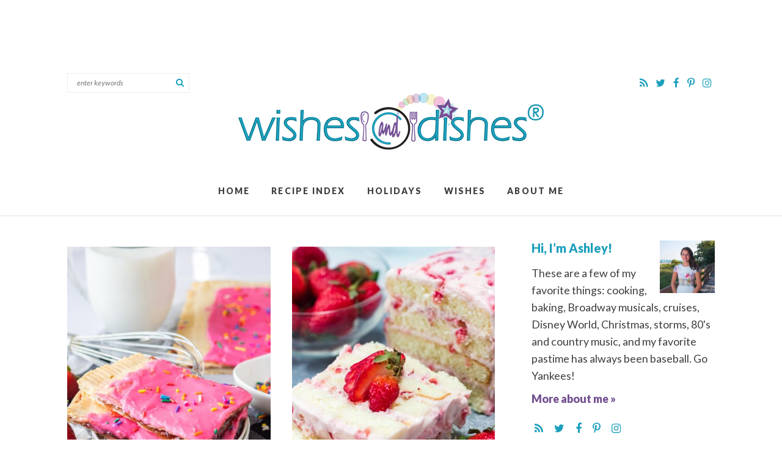

--- FILE ---
content_type: text/html
request_url: https://api.intentiq.com/profiles_engine/ProfilesEngineServlet?at=39&mi=10&dpi=936734067&pt=17&dpn=1&iiqidtype=2&iiqpcid=3189ae0c-ae91-4b61-b564-5c8837294a8e&iiqpciddate=1768452734559&pcid=eb5be2a1-5b25-4228-a592-83ddeab41195&idtype=3&gdpr=0&japs=false&jaesc=0&jafc=0&jaensc=0&jsver=0.33&testGroup=A&source=pbjs&ABTestingConfigurationSource=group&abtg=A&vrref=https%3A%2F%2Fwishesndishes.com%2Fpage%2F4%2F
body_size: 54
content:
{"abPercentage":97,"adt":1,"ct":2,"isOptedOut":false,"data":{"eids":[]},"dbsaved":"false","ls":true,"cttl":86400000,"abTestUuid":"g_d809fc88-c8cd-43ba-b5f5-9386edb8a4e5","tc":9,"sid":-1437700068}

--- FILE ---
content_type: text/html; charset=utf-8
request_url: https://www.google.com/recaptcha/api2/aframe
body_size: 260
content:
<!DOCTYPE HTML><html><head><meta http-equiv="content-type" content="text/html; charset=UTF-8"></head><body><script nonce="H4KHMG3VTeiDjs10FmwNkg">/** Anti-fraud and anti-abuse applications only. See google.com/recaptcha */ try{var clients={'sodar':'https://pagead2.googlesyndication.com/pagead/sodar?'};window.addEventListener("message",function(a){try{if(a.source===window.parent){var b=JSON.parse(a.data);var c=clients[b['id']];if(c){var d=document.createElement('img');d.src=c+b['params']+'&rc='+(localStorage.getItem("rc::a")?sessionStorage.getItem("rc::b"):"");window.document.body.appendChild(d);sessionStorage.setItem("rc::e",parseInt(sessionStorage.getItem("rc::e")||0)+1);localStorage.setItem("rc::h",'1768452740583');}}}catch(b){}});window.parent.postMessage("_grecaptcha_ready", "*");}catch(b){}</script></body></html>

--- FILE ---
content_type: text/css
request_url: https://wishesndishes.com/wp-content/themes/wishesanddishes/style.css?ver=1.00
body_size: 8196
content:
/* 
Theme Name: Wishes & Dishes
Theme URL: http://www.wishesanddishes.com/
Description: Custom responsive blog theme for Wishes & Dishes.
Author: Purr Design
Author URI: http://www.purrdesign.com
Version: 1.0
*/

/* RESET
----------------------------------------------------------------------------------------------------*/
a, abbr, acronym, address, applet, article, aside, audio, b, big, blockquote, body, caption, canvas, center, cite, code,
dd, del, details, dfn, dialog, div, dl, dt, em, embed, fieldset, figcaption, figure, form, footer, header, hgroup, h1, h2, h3, h4, h5, h6, html, i, iframe, img, ins, kbd, label, legend, li, mark, menu, nav,object, ol, output, p, pre, q, ruby, s, samp, section, small, span, strike, strong, sub, summary, sup, tt, table, tbody, textarea, tfoot, thead, time, tr, th, td, u, ul, var, video {
    font-family: inherit;
    font-size: 100%;
    font-weight: inherit;
    font-style: inherit;
    vertical-align: baseline;
    white-space: normal;
    margin: 0;
    padding: 0;
    border: 0;
    outline: 0;
    background: transparent;
}

article, aside, details, figcaption, figure, footer, header, hgroup, menu, nav, section {
    display: block;
}

ol, ul {
    list-style: none;
}

blockquote, q {
    quotes: none;
}

:focus {
    outline: 0;
}

table {
    border-collapse: collapse;
    border-spacing: 0;
}

input[type="submit"], input[type="text"], input[type="search"] {
    -webkit-appearance: none;
}
	
* {
    -webkit-box-sizing: border-box;
    -moz-box-sizing: border-box;
    box-sizing: border-box;
}

/* MAIN CONTAINER */
.container {
    max-width: 100%;
    margin: 0 auto;
}

/* COLUMN WIDTH ON DISPLAYS +768px */
@media ( min-width : 801px ) {

    .span_content {
        margin-left: 0;
        width: 68%;
        width: -moz-calc(100% - 300px - 5%);
        width: -webkit-calc(100% - 300px - 5%);
        width: calc(100% - 300px - 5%);
        max-width: 700px;
        float: left;
        display: inline-block;
    }
	
    .span_content_full {
        width: 100%;
        margin-left: 0;
        max-width: 100%;
    }

    .span_sidebar {
        width: 300px;
        float: right;
        clear: right;
        display: block;
    }
}
.wrapper {
    background-color: #ffffff;
    margin: 0 auto 0;
    padding: 0 15px;
    width: 100%;
    max-width: 1090px;
}

.wrap {
    margin: 0 auto 0;
    padding: 0 15px;
    width: 100%;
    max-width: 1090px;
}

/*---------STRUCTURE---------*/
body {
    font-family: "Lato", Arial, Helvetica, Geneva, sans-serif;
    font-size: 16px;
    font-weight: normal;
    line-height: 1.8;
    color: #403d3e;
    margin: 0;
    padding: 0;
}

a, input[type=submit], button {
    text-decoration: none;
    -webkit-transition: all .2s ease-in-out;
    -moz-transition: all .2s ease-in-out;
    transition: all .2s ease-in-out;
}

a:link, a:visited, a:active {
    color: #1b9fbc;
    text-decoration: underline;
}

a:hover {
    color: #724f91;
    text-decoration: none;
}

p {
    margin: 25px 0;
}

img {
	display: block;
}
h1, h2, h3, h4, h5 {
    font-family: "Lato", Arial, Helvetica, Geneva, sans-serif;
    font-weight: bold;
    line-height: 1.2;
    margin: 25px 0
}

h1 {
    color: #1b9fbc;
    font-size: 34px; 
}

h2 {
    color: #1b9fbc;
    font-size: 26px;
}
h3 {
    color: #1b9fbc;
    font-size: 20px;
}

h4 {
    color: #724f91;
    font-size: 16px;
}
h5 {
    color: #1b9fbc;
    font-size: 16px;
}

strong, b {
    font-weight: bold;
}

em, i {
    font-style: italic;
}

.clear {
    clear: both;
}

.sep {
	width: 100%;
	display: block;
	clear: both;
	height: 1px;
	margin: 45px 0;
	border-top: 1px solid #e2e1e2;
}
hr {
	border: 0; 
	height: 0; 
	border-top: 1px solid #EDEDED; 
	border-bottom: none;
}

/*---------HEADER---------*/
.slicknav_menu, #mobile, .social-mobile {
    display: none;
}


.header-social {
	float: right;
	margin-top: 10px;
}
.header-social a {
	color: #1b9fbc;
	text-decoration: none;
	padding: 5px;
	font-size: 17px;
}
	.header-social a:hover {
		color: #724f91;
	}
.header-search {
	display: inline-block;
	float: left;
	margin-top: 10px;
}
.header {	
	margin-bottom: 40px;
	padding-bottom: 20px;
	border-bottom: 1px solid #e2e1e2;
}

.header .logo {
	overflow: hidden;
	margin: 40px auto;
	width: 500px;
	clear: both;
}

.header .logo a {
    display: inline-block;
    margin: 0 auto;
    width: 500px;
    height: 93px;
    background: url(images/logo.png) no-repeat;
    background-size: 100% auto;
}

/*---------CONTENT---------*/
.span_content {
	
}

.span_content img, .span_sidebar img {
    max-width: 100%;
    height: auto;
}

.span_content ul, .span_content ol {
    margin: 0;
    padding: 0;
    margin-bottom: 18px;
}

.span_content ul li {
    list-style-type: none;
    margin: 0 0 3px 10px;
    padding: 0;
}

.span_content ul li:before {
    color: #1b9fbc;
    font: 5px "Helvetica Neue", Arial, Helvetica, Geneva, sans-serif;
    content: '\2022';/* '' */
    margin: 0 6px 0 -10px;
    font-size: 12px;
}

.span_content ol li {
    list-style-type: decimal;
    padding: 0 0 10px;
    margin: 0 0 0 20px;
}

.video-container { position: relative; padding-bottom: 56.25%; height: 0; overflow: hidden; }
.video-container iframe, .video-container object, .video-container embed, .video-container video { position: absolute; top: 0; left: 0; width: 100%; height: 100%; }

h1.pagetitle, h1.archivetitle {
    margin: 0 0 20px;
}
/*---------SIDEBAR---------*/

.sidebar {
	font-size: 94%;
}
.leftsidebar {
	width: 48%;
	float: left;
}
.rightsidebar {
	width: 48%;
	float: right;
}
.midsidebar {
	overflow: hidden;
}
.lowersidebar {
	clear: both;
}

.widget {
    margin: 0 0 50px 0;
}

.widget.center, .widget.center .textwidget {
    text-align: center;
}
.widget.ad, .widget.ad .textwidget {
	text-align: center;
}
	.widget.ad img {
		display: inline-block;
	}
h3.widget-title {
 	margin: 0 0 15px; 
}

.hide-title h3.widget-title {
	display: none;
}
.widget a {
    text-decoration: none;
}

.widget p {
    margin: 0 0 10px;
}

.widget p:last-of-type, .widget li:last-of-type {
    margin-bottom: 0;
}


.sidebar select {
    color: #afb0b1;
    font-size: 13px;
    font-family: "Lato", Arial, Helvetica, Geneva, sans-serif;
    font-style: italic;
    line-height: 35px;
    height: 35px;
    padding: 0 8px;
    width: 100%;
    border: 1px solid #EDEDED;
}
.screen-reader-text {
    display: none;
}

.about {
	margin-top: 0;
}

.about .more a {
	font-weight: bold;
	color: #724f91;
}
		.about .more a:hover {
			color: #1b9fbc;
		}

.about p.simple-image {
	margin: 0;
	width: 30%;
	float: right;
}
	.about p.simple-image img {
		width: 100%;
		height: auto;
		display: block;
	}
.sidebar .widget.social {
	margin-top: -30px;
	text-align: left;
}
.widget.social h3.widget-title {
	display: none;
}
.widget.social p {
	margin: 0;
}
	.widget.social a {
		font-size: 18px;
		padding: 5px 5px 5px 0;
		margin: 0 5px;
		color: #1b9fbc;
	}

		
	.widget.social a .fa-stack-1x {
		font-size: 85%;
	}
	.widget.social a:hover {
		opacity:0.7;
		filter:alpha(opacity=70);
		
	}
.subscribe {
	background: url(images/star-bg.png) -15px -13px no-repeat;
	background-size: 160px auto;
	background-color: #724f91;
	color: #ffffff;
	padding: 25px;
	text-align: center;
}

.subscribe p {
	margin: 0;
}
.subscribe h3.widget-title {
 	color: #ffffff;
 	margin: 0;
 	font-size: 24px;
}
.email-form {
    clear: both;
    margin-top: 15px;
    overflow: hidden;
}

.email-input {
    color: #403d3e;
    font-size: 13px;
    line-height: 48px;
    font-family: "Lato", Arial, Helvetica, Geneva, sans-serif;
    font-style: italic;
    text-align: left;
    background-color: #ffffff;
    border: none;
    padding: 0 15px;
    margin: 0 0 15px;
    width: 100%;
    height: 48px;
    vertical-align: middle;
}

.email-submit {
    font-family: "Lato", Arial, Helvetica, Geneva, sans-serif;
    font-style: normal;
    font-weight: bold;
    font-size: 13px;
    text-transform: uppercase;
    letter-spacing: .1em;
    line-height: 48px;
	color: #ffffff;
	background-color: #1b9fbc;
    text-align: center;
    cursor: pointer;
    border: none;
    padding: 0px 10px;
    margin: 0;
    height: 48px;
    width: 100%;
    vertical-align: middle;
    display: inline-block;
}

	.email-submit:hover {
	    background-color: #49b2ca;
	}

/* -- Custom Content Widgets -- */
.sidebar .item img {
    width: 100%;
    height: auto;
    display: block;
}
.sidebar .item a {
	display: block;
}
.sidebar .item a:hover {
	opacity:0.7;
	filter:alpha(opacity=70); /* For IE8 and earlier */
	
}

/*Featured Posts Widget*/
.sidebar .featuredposts {
	
}
.sidebar .featured {
    text-align: center;
    overflow: hidden;
}

.sidebar .featured .item {
    width: 47%;
    margin: 0 6% 6% 0;
    float: left;
}
	.sidebar .featured .item:nth-of-type(2n) {
	    margin-right: 0;
	}
	
	.sidebar .featured .item:nth-last-child(-n+2) {
		margin-bottom: 0;
	}
	
.sidebar .featured .post-title {
	display: none;
}
.sidebar .featured h4 {
	display: none;
}

/*Popular Posts Widget*/
.sidebar .popularposts {
	
}
.sidebar .popular {
    text-align: center;
    overflow: hidden;
}

.sidebar .popular .item {
    width: 47%;
    margin: 0 6% 6% 0;
    float: left;
}

	.sidebar .popular .item:nth-of-type(2n) {
	    margin-right: 0;
	}
	.sidebar .popular .item:nth-last-child(-n+2) {
		margin-bottom: 0;
	}

.sidebar .popular h4.title {
	margin: 10px 0 5px;
	color: #403d3e;
}
	.sidebar .popular h4.title a {
		color: #403d3e;
	}
	.sidebar .popular h4.title a:hover {
		color: #724f91;
	}

/*Category Widget*/
.sidebar .widget_categoryposts {
	
}
.sidebar .category-posts {
    text-align: center;
    overflow: hidden;
}

.sidebar .category-posts .item {
    width: 47%;
    margin: 0 6% 6% 0;
    float: left;
}

	.sidebar .category-posts .item:nth-of-type(2n) {
	    margin-right: 0;
	}
	.sidebar .category-posts .item:nth-last-child(-n+2) {
		margin-bottom: 0;
	}

.sidebar .category-posts .item h4 {
	margin: 10px 0;
	font-size: 12px;
}

/*Recent Posts Widget*/
.sidebar .recentposts {
	
}
.sidebar .recent {
	overflow: hidden;
}
.sidebar .recent .item {
    width: 47%;
    margin: 0 6% 6% 0;
    float: left;
}

	.sidebar .recent .item:nth-of-type(2n) {
	    margin-right: 0;
	}
	.sidebar .recent .item:nth-last-child(-n+2) {
		margin-bottom: 0;
	}

.sidebar .recentposts .item h4 {
    margin: 10px 0 0;
    color: #403d3e;
    font-size: 13px;
    display: none;
}


/*---------POSTS---------*/

.post {
    margin-bottom: 0px;
}

	
h1.post-title, h2.post-title, h4.post-title {
    margin: 0 0 8px;
    color: #1b9fbc;
}
h1.post-title a, h2.post-title a, h4.post-title a {
	text-decoration: none;
	color: #1b9fbc;
}
	h1.post-title a:hover, h2.post-title a:hover, h4.post-title a:hover {
		color: #724f91;
	}
.post-content>h1:first-of-type, .post-content>h2:first-of-type {
	font-size: 20px;
	font-weight: normal;
	font-style: italic;
	line-height: 1.6;
	color: #797778;
}
.post .edit {
    text-transform: none;
    letter-spacing: 0;
}


.post-meta {
	text-transform: uppercase;
    color: #afb0b1;
    font-size: 12px;
    letter-spacing: .08em;
    margin: 0 0 20px;
    overflow: hidden;
}
	.post-meta em {
		font-style: normal;
		text-transform: lowercase;
		letter-spacing: normal;
	}
	.post-meta a {
	    color: #afb0b1;
	    text-decoration: none;
	}
	.post-meta a:hover, .edit a:hover, .meta-bottom a:hover {
	    color: #724f91;
	}
	.post-tag {
		margin: 0;
	}
.post-cats {
	margin: 0 0 4px;
}
.post-tag, .post-cats a {
	font-size: 11px;
	letter-spacing: .1em;
	font-weight: bold;
	color: #ffffff;
	background-color: #724f91;
	display: inline-block;
	padding: 3px 8px;
	margin: 0;
}
	.post-cats a:hover {
		color: #ffffff;
		background-color: #1b9fbc;
	}

.meta-bottom {
    clear: both;
    margin: 25px 0;
    overflow: hidden;
	line-height: 1.4;
}	

.meta-bottom .left {
    width: 70%;
    float: left;
    text-align: left;
    display: inline-block;
}

.meta-bottom .right {
    text-align: right;
    width: 30%;
    float: right;
}	

.meta-centered {
	text-align: center;
	margin: 40px 0 0;
}
	.meta-centered .post-cats a {
		font-size: 11px;
	}
a.post-edit-link, a.comment-edit-link, a.comment-reply-link, a#cancel-comment-reply-link {
    color: #fff !important;
    font-size: 9px;
    font-family: Arial, Helvetica, sans-serif;
    font-weight: bold;
    background-color: #afb0b1;
    text-transform: uppercase;
    letter-spacing: 0;
    margin-left: 8px;
    padding: 1px 3px;
    text-decoration: none;
}

a.post-edit-link:hover, a.comment-edit-link:hover, a.comment-reply-link:hover, a#cancel-comment-reply-link:hover {
    color: #fff;
    background-color: #724f91;
}

a.more-link {
	color: #724f91;
	font-size: 20px;
	font-weight: bold;
	text-transform: none;
	letter-spacing: normal;
	text-decoration: none;
	background: url(images/star.png) left center no-repeat;
	background-size: auto 100%;
	padding-left: 7%;
}
	.teaser-post a.more-link {
		font-size: 16px;
	}
	a.more-link:hover {
		color: #1b9fbc;
	}


.alignleft {
    margin-right: 10px;
    float: left;
}

.alignright {
    margin-left: 10px;
    float: right;
}

.aligncenter {
    text-align: center;
    display: block;
    margin-right: auto;
    margin-left: auto;
}

.post blockquote {
	margin: 35px 0;
	clear: both;
    padding: 5% 6%;
    background-color: #e9e4ee;
}
	.post blockquote p {
		
	}
	.post blockquote li {
		margin-bottom: 15px;
	}
		.post blockquote li:last-of-type {
			margin-bottom: 0;
		}
	.post blockquote h3 {
		font-size: 28px;
		letter-spacing: .02em;
		margin: 10px 0 20px;
	}
	.post blockquote strong {
		text-transform: uppercase;
		font-size: 90%;
		letter-spacing: .08em;
		font-weight: bold;
		color: #1b9fbc;
	}


.wp-caption {
    text-align: left;
    max-width: 100% !important;
}

.wp-caption p {
    color: #afb0b1;
    font-size: 90%;
    text-align: center;
    margin-top: 2px;
    padding-right: 10px;
}
	
/* Recipe Styles*/
.recipe {
    font-style: normal;
    margin: 35px 0 35px;
    padding: 30px;
	background-color: #ffffff;
	position: relative;
	border: 1px solid #e2e1e2;
}

.recipe h2 {
	margin: 8px 0;
	clear: none;
	color: #724f91;
}
	
.recipe h3 {

	margin: 20px 0 10px;
}
	.recipe h3#directions {
		margin-top: 30px;
	}
.recipe h4 {
	margin: 20px 0 5px
}


.recipe ol, .recipe ul {
    margin-bottom: 0 !important;
}

.recipe ol li:last-of-type, .recipe ul li:last-of-type, .recipe .notes p:last-of-type, .recipe .source p:last-of-type {
    margin-bottom: 0 !important;
    padding-bottom: 0;
}
.recipe ul li:before {
	color: #1b9fbc;
}

.recipe-meta {
	margin: 0;
	clear: none;
}
	
.recipe-meta strong {
	font-weight: normal;
	text-transform: lowercase;
	letter-spacing: normal;
}
.recipe-meta p {
	display: inline-block;
	margin: 0 10px 0 0;
}

.recipe .summary {
    font-size: 18px;
    font-weight: normal;
    font-style: italic;
    line-height: 1.6;
    color: #797778;
}
	.recipe .summary p {
		margin: 15px 0;
	}
.recipe .ingredients {
	
}
.recipe .instructions strong {
	font-family: "Lato", Arial, Helvetica, Geneva, sans-serif;
	text-transform: uppercase;
	font-style: normal;
	font-weight: bold;
	letter-spacing: 0.05em;
	font-size: 95%;
}

.recipe .notes {
	clear: both;
    color: #8e8e8e;
    font-style: italic;
}
	.recipe .notes p {
		margin: 10px 0;
	}
.recipe h3#notes {
	margin: 30px 0 0;
}
.recipe .source {
    color: #afb0b1;
    font-size: 80%;
    font-style: italic;
    margin-top: 15px;
    clear: left;
}
	.recipe .source p {
		margin: 0;
	}
.recipe .photo {
	width: 30%;
	height: auto;
	display: block;
	margin: 0 0 15px;
	float: right;
}
	
.recipe .printbutton {
	width: 30%;
	margin: 0;
	float: right;
	clear: right;
}
	
.printbutton a {
	text-decoration: none;
	font-weight: bold;
	text-transform: uppercase;
	letter-spacing: .1em;
	font-size: 13px;
	font-family: "Lato", Arial, Helvetica, Geneva, sans-serif;
	display: block;
	margin: 0 auto;
	padding: 8px 15px;
	color: #ffffff;
	background-color: #1b9fbc;
	text-align: center;
	-webkit-border-radius: 4px;
	-moz-border-radius: 4px;
	border-radius: 4px;
}
	.printbutton a i {
		margin-right: 5px;
		font-weight: normal;
	}

.printbutton a:hover, .printbutton a:active {
 	background-color: #724f91;   
}

.recipe .nutrition {
	clear: both;
	margin: 25px 0 0;
	font-weight: normal;
	color: #8e8e8e;
	font-size: 92%;
	line-height: 1.6;
	 }
	.recipe .nutrition h3, .recipe .nutrition h4 {
		margin: 0 4px 0 0;
		font-size: 14px;
		line-height: 1;
		font-family: "Lato", Arial, Helvetica, Geneva, sans-serif;
		font-weight: bold;
		letter-spacing: .1em;
		display: inline;	
	}
	.recipe .nutrition p {
		display: inline-block;
		margin: 0;
	}
		.recipe .nutrition p span {
			font-weight: normal;
		}
	.recipe .nutrition ul {
		margin: 0;
	}
	.recipe .nutrition li {
		display: inline-block;
		margin: 0;
		padding: 0;
	}
		.recipe .nutrition li:after {
			display: inline-block;
			content: ", ";
		}
			.recipe .nutrition li:first-of-type:after, .recipe .nutrition li:last-of-type:after {
				display: none;
			}
		.recipe .nutrition li:before {
			display: none;
		}
	.recipe .nutrition em {
		font-style: italic;
		margin-right: 5px;
	}
	.recipe .nutrition strong {
		font-weight: normal;
		font-style: italic;
	}
	.recipe .nutrition span {
		font-weight: bold;
	}

/* Inner Post */

.inner-post {
    position: relative;
    overflow: hidden;
    margin: 45px 0 0 0;
}
.inner-post .subscribe {
	
}

/*Next/prev Posts*/
.post-nav {
	font-family: "Lato", Arial, Helvetica, Geneva, sans-serif;
	font-weight: bold;
    font-size: 16px;
    line-height: 1.3;
    text-decoration: none;
    margin: 0px 0 75px;
    overflow: hidden;
}
	.post-nav .nav-links {
		overflow: hidden;
		width: 100%;
	}
	.post-nav a {
		color: #1b9fbc;
		text-decoration: none;
	}
		.post-nav a:hover {
			color: #ffffff;
		}

	.post-nav .nav-previous {
		float: left;
		width: 48%;
	}
		
	.post-nav .nav-next {
		float: right;
		text-align: right;
		width: 48%;
	}
		.post-nav div a {
			display: block;
			background-color: #ffffff;
		}
			.post-nav div a:hover {
				color: #724f91;
			}

	.post-nav em {
		display: block;
		font-style: normal;
		font-size: 11px;
		color: #afb0b1;
		padding: 0 0 5px;
	    font-family: "Lato", Arial, Helvetica, Geneva, sans-serif;
	    font-weight: normal;
	    text-transform: uppercase;
	    letter-spacing: .1em;
	}



.related {
	overflow: hidden;
	margin-top: 50px;
	margin-bottom: 0px;
}
	.related h3 {
		margin: 5px 0 30px;
		text-align: center;
	}

.related .archive-post {
	margin-bottom: 0;
}

/*---------HOMEPAGE POST STYLES---------*/

.homepage-featured {
	position: relative;
	margin: 0 0 60px;
	overflow: hidden;
}

.homepage-featured .item {
	width: 23.5%;
	margin-right: 2%;
	float: left;
	position: relative;
}
	.homepage-featured .item:nth-child(4n) {
		margin-right: 0;
	}
	.homepage-featured .item img {
		width: 100%;
		height: auto;
		display: block;
	}
.homepage-featured .item a.overlay {
	display: block;
	width: 100%;
	height: 100%;
	position: absolute;
	top: 0;
	left: 0;
	right: 0;
	bottom: 0;
	-webkit-transition: all .4s ease-in-out;
	-moz-transition: all .4s ease-in-out;
	transition: all .4s ease-in-out;
	text-align: center;
	opacity:0.0;
	filter:alpha(opacity=0);
}
	.homepage-featured .item  a.overlay:hover {
		opacity:1.0;
		filter:alpha(opacity=100);
	}
.homepage-featured .item  .caption {
	position: relative;
	top: 50%;
	-webkit-transform: translateY(-50%);
	-ms-transform: translateY(-50%);
	transform: translateY(-50%);
	padding: 0 15px;
}
.homepage-featured .item h2.post-title {
	color: #ffffff;
	background-color: #724f91;
	font-size: 13px;
	text-transform: uppercase;
	letter-spacing: .15em;
	line-height: 1.2;
	margin: 0;
	padding: 10px 15px;
}
.homepage-featured .item  a {
	text-decoration: none;
}



/*Homepage Category Sections*/
.home-sections {
	clear: both;
	margin-top: 60px;
}
.home-section {
	overflow: hidden;
	text-align: left;
	margin-bottom: 40px;
}
	.home-section h3.widget-title {
		
	}
	.home-section h3.widget-title a {
		color: #1b9fbc;
	} 
	.home-section h3.widget-title a em {
		float: right;
		font-weight: normal;
		text-transform: none;
		letter-spacing: normal;
		font-style: italic;
		font-size: 13px;
		color: #afb0b1;
		-webkit-transition: all .2s ease-in-out;
		-moz-transition: all .2s ease-in-out;
		transition: all .2s ease-in-out;
		margin: 8px 0 0;
	}
		.home-section h3.widget-title a:hover em {
			color: #724f91;
		}
.home-section .item {
	width: 31%;
	margin-right: 3.5%;
	margin-bottom: 20px;
	float: left;
	text-align: left;
}
	.home-section .item:nth-child(3n) {
		margin-right: 0;
	}
	.home-section .item:nth-child(3n+1) {
		clear: left;
	}
	.home-section .item img {
		width: 100%;
		height: auto;
	}
	.home-section a {
		text-decoration: none;
	}
.home-section h4 {
	color: #724f91;
	margin: 13px 0;
	-webkit-transition: all .2s ease-in-out;
	-moz-transition: all .2s ease-in-out;
	transition: all .2s ease-in-out
}
	.home-section a:hover h4 {
		color: #1b9fbc;
	}



/*---------TEASER STYLES---------*/

.teaser-post {
	width: 47.5%;
	float: left;
	overflow: hidden;
	margin: 10px 0 50px;
	font-size: 96%;
}
	.teaser-post.odd, .related-posts .teaser-post:nth-child(2n+1) {
		margin-right: 5%;
		clear: left;
	}
	.teaser-post.even {
		
	}
	
	.teaser-post a {
		text-decoration: none;
	}
	.teaser-post img {
		width: 100%;
		height: auto;
		display: block;
		margin-bottom: 12px;
	}
.teaser-post a h2.post-title {
	-webkit-transition: all .2s ease-in-out;
	-moz-transition: all .2s ease-in-out;
	transition: all .2s ease-in-out;
	margin: 5px 0 5px;
}
	.teaser-post a:hover h2.post-title {
		color: #724f91;
	}
.teaser-post .excerpt {
	margin: 0;
}

.teaser-post .excerpt p {
	margin: 15px 0 15px;
}

.teaser-post .more {
	margin: 0;
}
.teaser-post .meta-bottom {
	font-size: 10px;
	margin-top: 0;
}
.teaser-post .meta-bottom .ccount i {
	margin-left: 0;
}



/*---------ARCHIVE STYLES---------*/

h2.archivetitle, h3.searchtitle {
    margin-top: 0;
    margin-bottom: 25px;
}

.archives {
    margin-top: 5px;
    margin-bottom: 15px;
    width: 100%;
    clear: left;
    overflow: hidden;
}

.archive-post {
    margin-right: 4.25%;
    margin-bottom: 35px;
    width: 30.5%;
    float: left;
    text-align: center;
}

	.archive-post:nth-child(3n) {
	    margin-right: 0;
	}
	
	.archive-post:nth-child(3n+1) {
	    clear: both;
	}
	
.archive-post img {
    width: 100%;
    height: auto;
}

.archive-post a {
    text-decoration: none;
}

.archive-post .post-meta {
    margin: 0;
    font-size: 10px;
}	
	.archive-post .post-meta:before {
		display: none;
	}
.archive-post h4 {
	font-size: 18px;
	color: #724f91;
    margin: 15px 0 0;
    -webkit-transition: all .2s ease-in-out;
    -moz-transition: all .2s ease-in-out;
    transition: all .2s ease-in-out;
}
	
.archive-post .excerpt p {
	font-size: 90%;
	line-height: 1.6;
	margin: 10px 0 10px;
}
.archive-post .post-meta {
	margin-top: 5px;
}
	
.archive-post a:hover {
	opacity:0.7;
	filter:alpha(opacity=70); /* For IE8 and earlier */
	
}


.archiveslist {
    overflow: hidden;
    -moz-column-count: 3;
    -moz-column-gap: 10px;
    -webkit-column-count: 3;
    -webkit-column-gap: 10px;
    column-count: 3;
    column-gap: 10px;
    padding-left: 10px !important;
    
}
	.archiveslist li {
	    margin: 0;
	    -webkit-column-break-inside: avoid; /* Chrome, Safari */
	    page-break-inside: avoid;           /* Theoretically FF 20+ */
	    break-inside: avoid-column;         /* IE 11 */
	    display:table;                      /* Actually FF 20+ */
	}
.archiveslist a:link {
    color: #403d3e;
    text-decoration: none;
}

.archiveslist a:visited {
    color: #403d3e;
    text-decoration: none;
}
.archiveslist a:hover {
    color: #724f91;
}

.archiveslist a:active {
    color: #1b9fbc;
}
.archiveslist>li {
	margin: 0 0 10px 0 !important;
	padding: 0 !important;
}

.archiveslist ul {
	margin: 4px 0 0;
	padding: 0;
	width: 100%;
}
	.archiveslist ul li {
	    font-size: 90%;
	    font-style: italic;
	}

.subcats {
	margin-bottom: 40px;
	border: 1px solid #e2e1e2;
	padding: 25px;
}

.subcats h4 {
    margin: 0 0 10px;
    color: #1b9fbc;
}
.subcats ul {
	overflow: hidden;
	margin: 0 0 0 -10px;
	padding: 0;
}
	.subcats ul li ul {
		margin: 0;
		padding: 0;
	}
	.subcats ul li ul li {
		display: inline-block;
		margin: 0;
		padding: 0;
	}
	 
	.subcats li:before {
		display: none;
	}

	.subcats ul li a {
		color: #ffffff !important;
		text-decoration: none;
		background-color: #724f91;
		font-weight: bold;
		text-transform: uppercase;
		font-size: 11px;
		letter-spacing: .08em;
		font-family: "Lato", Arial, Helvetica, Geneva, sans-serif;
		font-weight: bold;
		display: inline-block;
		padding: 4px 10px;
		margin: 2px 2px 5px;
	}
	.subcats ul li a:hover {
		background-color: #1b9fbc;
	}
ul.tagindex, .tagindex li {
    margin: 0!important;
    padding: 0 !important;
}
.tagslist>li {
	margin: 0 0 5px 0 !important;
	padding: 0 !important;
}
.tagslist>li em {
	font-size: 90%;
	color: #88898a;
}
.tagindex li:before {
    display: none;
}

.tagindex a {
	font-family: "Lato", Arial, Helvetica, Geneva, sans-serif;
    font-size: 11px;
    line-height: 20px;
    text-align: center;
    display: block;
    margin-right: 2px;
    width: 17px;
    height: 19px;
    float: left;
    border: solid 1px #f6f5f5;
}

.tagindex a:link {
    color: #afb0b1;
    text-decoration: none;
}

.tagindex a:visited {
    color: #afb0b1;
    text-decoration: none;
}

.tagindex a:active {
    color: #afb0b1;
    text-decoration: none;
}

.tagindex a:hover {
    color: #fff;
    text-decoration: none;
    background-color: #696969;
}

.tagtitle {
    color: #afb0b1;
    text-transform: uppercase;
    margin-bottom: 5px;
}

.tagtitle a {
    text-decoration: none;
    text-transform: none;
}

.tagtitle em {
    color: #afb0b1;
    letter-spacing: normal;
    font-style: italic;
    margin-left: 10px;
    font-weight: normal;
    float: right;
	font-family: "Lato", Arial, Helvetica, Geneva, sans-serif;
}

.tagtitle em a {
    color: #afb0b1;
    font-size: 11px;
}

.tagtitle a:hover {
    color: #696969;
}

/*Affiliate Items*/
.affiliate-items {
	overflow: hidden;
	margin: 55px 0 -10px;
}
.affiliate-items h3 {
	text-align: center;
	margin: 5px 0 15px;
}
.affiliate-items p.small, p.affiliate {
	text-align: center;
	color: #afb0b1;
	font-style: italic;
	font-size: 11px;
}
	p.affiliate {
		text-align: center;
	}
.shop .archive-post {
    margin-right: 2%;
    margin-bottom: 15px;
    width: 23.5%;
    float: left;
    clear: none;
    text-align: center;
}

	.shop .archive-post:nth-child(4n) {
	    margin-right: 0;
	}
	
	.shop .archive-post:nth-child(4n+1) {
	    clear: both;
	}
	.shop .archive-post h4 {
		
	}
	.shop .archive-post .post-meta {
		margin: 0;
	}
.shop-post .post-thumb {
	position: relative;
}
.shop-post .price {
	display: inline-block;
	margin: 0;
	font-size: 10px;
	color: #ffffff;
	background-color: #724f91;
	position: absolute;
	padding: 0 8px;
	top: 0;
	right: 0;
	letter-spacing: normal;
}
.shop-post .excerpt {
	font-size: 85%;
	line-height: 1.5;
	margin: 8px 0;
}
.shop-post .more {
	margin: 0;
}
.shop-post a.smbutton {
	
}
	.shop-post a.smbutton:hover {
		
	}
	
/* Video Posts */

.video-post a.video-overlay {
	position: relative;
	display: block;
	text-align: center;
}
.video-post a.video-overlay:after {
	content: "\f01d";
	position: absolute;
	top: 0;
	left: 50%;
	-webkit-transform: translate(-50%,0%);
	-ms-transform: translate(-50%,0%);
	transform: translate(-50%,0%);
	color: #ffffff;
	font-family: "FontAwesome";
	font-size: 150px;
	line-height: 1.25;
	text-align: center;
	margin: 0 auto;
	opacity:0.7;
	filter:alpha(opacity=70); /* For IE8 and earlier */
	
}

/*---------FORMS---------*/

#submit, .submitbutton, #commentform #submit, a.smbutton, .cntctfrm_input input[type=submit] {
    color: #fff;
    font-size: 15px;
    letter-spacing: .1em;
    line-height: 1.2;
    font-weight: bold;
    background-color: #1b9fbc;
    border: none;
    font-family: "Lato", Arial, Helvetica, Geneva, sans-serif;
    text-transform: uppercase;
    cursor: pointer;
    margin-top: 5px;
    padding: 15px 25px;
    -webkit-transition: all .2s ease-in-out;
    -moz-transition: all .2s ease-in-out;
    transition: all .2s ease-in-out;
    -webkit-border-radius: 4px;
    -moz-border-radius: 4px;
    border-radius: 4px;
    }
	a.smbutton {
		text-decoration: none;
		font-size: 10px;
		padding: 5px 10px 4px;
		-webkit-border-radius: 2px;
		-moz-border-radius: 2px;
		border-radius: 2px;
	}
#submit:hover, .submitbutton:hover, #commentform #submit:hover, a.smbutton:hover, .cntctfrm_input input[type=submit]:hover {
    background-color: #724f91;
}

.commentinput, .styledinput, .captchainput, #commentform input, .cntctfrm_input input  {
    color: #696969;
    font-size: 14px;
    font-family: "Lato", Arial, Helvetica, Geneva, sans-serif;
    font-weight: normal;
    line-height: 18px;
    background-color: #fff;
    margin-bottom: 7px;
    padding: 10px;
    border: 1px solid #e2e1e2;
}
.cntctfrm_input {
	margin: 5px 0 15px;
}
.commentinput, #commentform input, .cntctfrm_input {
	width: 100% }
	
#commentform textarea, .cntctfrm_input textarea {
	color: #696969;
	font-size: 14px;
	font-family: "Lato", Arial, Helvetica, Geneva, sans-serif;
	font-weight: normal;
	line-height: 18px;
	background-color: #fff;
	margin-bottom: 7px;
	padding: 10px;
	border: 1px solid #e2e1e2;
	width: 100%
}
#commentform #submit {
	width: auto;
}
#commentform .crfp-field {
	margin: 15px 0;
}
#commentform .crfp-field label {
	float: left;
	line-height: 1;
	margin-right: 10px;
}
#comment-list div.rating-container {
	clear: both;
	margin-top: 10px;
}
#comment-list div.rating-container span.label {
	display: none;
}
.wpcf7-form {
    font-family: "Lato", Arial, Helvetica, Geneva, sans-serif;
    width: 100%;
}

.wpcf7-form .formfield {
    overflow: hidden;
}

.wpcf7-form p {
    font-size: 13px;
    text-align: right;
    text-transform: uppercase;
    display: block;
    margin: 0 20px 0 0;

}

.wpcf7-form .styledinput {
    display: block;
    margin: 0;
    width: 100%;
    float: left;
}

.wpcf7-form .submit {
    clear: both;
}

.search-form {
	width: 100%;
    max-width: 350px;
    border: 1px solid #EDEDED;
    overflow: hidden;
}
	.header-search {
		width: 200px;
	}
.search-form .search-input {
    color: #696969;
    font-size: 14px;
    font-family: "Lato", Arial, Helvetica, Geneva, sans-serif;
    font-weight: normal;
    font-style: italic;
    line-height: 50px;
    background-color: #fff;
    padding: 0 15px;
    border: none;
    vertical-align: middle;
    float: left;
    width: 85%;
    height: 50px;
}
	.header-search .search-input {
		height: 30px;
		line-height: 30px;
		font-size: 12px;
	}
.search-form .search-submit {
    background-color: #ffffff;
   	color: #1b9fbc;
    font-size: 18px;
    line-height: 47px;
    cursor: pointer;
    width: 15%;
    height: 50px;
    border-style: none;
    vertical-align: middle;
    text-align: center;
    margin: 0;
    float: right;
}
	.header-search .search-submit {
		height: 30px;
		line-height: 30px;
		font-size: 14px;
		position: relative;
		top: -2px;
	}
.search-form .search-submit:hover {
	color: #724f91;
}


/*---------FOOTER---------*/
.footer {
	clear: both;
	margin-top: 80px;
}
	.footer .wrap {
		overflow: hidden;
	}
	
.footer .subscribe {
	width: 30%;
	float: left;
	margin: 0 0 30px;
}
.footer .social {
	width: 30%;
	clear: left;
	float: left;
	text-align: center;
	margin: 0;
}
.footer .instagram {
	width: 65%;
	float: right;
	position: relative;
}
.footer .instagram a:hover {
	opacity:0.7;
	filter:alpha(opacity=70); /* For IE8 and earlier */
}
	
/* Instagram Feed Styles */	
ul.instagram-pics {
	overflow: hidden;
	margin: 0;
	padding: 0;
}
	ul.instagram-pics li {
		overflow: hidden;
		margin: 0;
		padding: 0;
		width: -moz-calc(100% / 5);
		width: -webkit-calc(100% / 5);
		width: calc(100% / 5);
		float: left;
		padding: 5px;
	}
	ul.instagram-pics li img {
		display: block;
		width: 100%;
		height: auto;
	}
.instagram p.clear {
	margin: 0;
	clear: both;
	position: absolute;
	top: 0;
	right: 5px;
}
	.instagram p.clear a {
		font-weight: bold;
		font-size: 12px;
		text-decoration: none;
		text-transform: uppercase;
		letter-spacing: .1em;
		color: #9f9e9e;
	}
		.instagram p.clear a:before {
			content: "\f16d";
			font-family: FontAwesome;
			font-weight: normal;
			margin-right: 5px;
		}
	.instagram p.clear:after {
		display: block;
		clear: both;
		content: "";
	}


/*Sub-footer*/
.sub-footer {
    overflow: hidden;
	font-size: 11px;
	line-height: 15px;
	font-family: "Lato", Arial, Helvetica, Geneva, sans-serif;
	text-transform: uppercase;
	letter-spacing: .1em;
	padding: 20px 0;
	border-top: 1px solid #e2e1e2;
	color: #7e7e7e;
}
	.adhesion .sub-footer {
		padding-bottom: 105px;
	}
.sub-footer a {
    text-decoration: none;
    color: #797778;
}
.sub-footer a:hover {
    color: #724f91;
}

.footer-nav {
    margin: 0;
    padding: 0;
    width: 75%;
    float: left;
}

.footer-nav li {
    display: inline-block;
    margin: 0 15px 0 0;
    padding: 0;
}

.footer-nav li.top a {
    font-weight: bold;
    color: #1b9fbc;
}


.sub-footer .copyright {
	width: 25%;
	float: right;
	text-align: right;
}

.copyright {
	text-align: center;
	font-size: 10px;
	color: #797778;
}
	.copyright em {
		font-family: "Lato", Arial, Helvetica, Geneva, sans-serif;
		text-transform: none;
		letter-spacing: normal;
		font-style: italic;
		font-weight: normal;
		font-size: 11px;
	}



/*---------COMMENTS---------*/

#comments, #pings           {
	margin-top: 5px }
#respond, #comments            {
	margin-top: 65px }
#comment-list          {
	font-size: 95%;
	list-style-type: none;
	margin: 20px 0 30px;
	padding: 0;
}
#comment-list li           {
	margin: 30px 0;
	padding: 25px;
	border: 1px solid #e2e1e2;
	list-style-type: none;
}
	#comment-list li:before {
		display: none;
	}
#comment-list li.bypostauthor {
	border: none;
	padding: 0;
}
#comment-list li.bypostauthor>div.comment {
	background-color: #e9e4ee;
	padding: 20px;
}
#comment-list li p {
	margin: 10px 0;
}
	#comment-list li p:last-of-type {
		margin-bottom: 0;
	}
.comment-meta {
	color: #afb0b1;
	margin: 0;
	letter-spacing: .08em;
	font-size: 10px;
	text-align: left;
	clear: none;
	 }
	 .comment-meta:before {
	 	display: none;
	 }
	.comment-meta a {
		color: #afb0b1;
	}
.comment-meta strong           {
	color: #724f91;
	text-transform: none;
	letter-spacing: normal;
	font-size: 16px;
	font-weight: bold;
	 }
.comment-meta strong a            {
	color: #724f91;
	text-decoration: underline }
.comment-meta a:hover         {
	color: #1b9fbc;
	text-decoration: underline }


#comment-list .avatar    {
	float: right;
	margin: 0 0 10px 10px; }
	
#pings {
	margin-top: 50px;
}
#pinglist {
	font-size: 13px;
	line-height: 18px;
	list-style-type: none;
	margin-top: 0;
	margin-bottom: 50px;
	padding-top: 0 }
#pinglist li {
	list-style-type: decimal;
	margin: 0 0 20px 20px;
	padding: 0 0 0 }
	
	
#commentform   {
	margin-bottom: 30px;
	width: 100% }
#commentform label  { }
#commentform p {
	margin-bottom: 5px }
.wp-smiley {
	vertical-align: middle }
.comment-nav {
	color: #afb0b1;
	font-size: 11px;
	line-height: 15px;
	text-align: left;
	margin-top: 10px;
	margin-bottom: 5px;
	padding: 8px 2px 7px }
.comment-nav em {
	font-style: normal;
	margin-right: 15px }
.comment-nav em img {
	margin-right: 2px;
	vertical-align: middle }
.comment-nav .page-numbers {
	color: #afb0b1;
	text-decoration: none;
	padding: 3px 5px;
	border: 1px #eeeded }
.comment-nav .current {
	color: #1b9fbc;
	font-weight: bold;
	background-color: #fff }
.comment-nav .next, .comment-nav .prev, .comment-nav .dots {
	border-style: none }
.comment-nav a:hover {
	color: #fff;
	background-color: #724f91 }
.comment-nav .alignright a {
	color: #afb0b1;
	text-decoration: none }
.comment-nav .alignright a:hover {
	color: #724f91;
	text-decoration: none;
	background-color: transparent }
/*threaded comments*/
#comment-list li ul {
	margin: 0;
	padding: 0 }
#comment-list li li {
	margin-bottom: 0;
	border: none;
}
#cancel_reply, #cancel_reply a       {
	color: #1b9fbc;
	font-size: 11px;
	font-weight: bold }
.thdrpy, .thdrpy a       {
	color: #1b9fbc;
	font-size: 11px;
	text-decoration: none }
.thdrpy a:hover   {
	color: #724f91;
	text-decoration: underline }

/*---------PAGE NUMBERS---------*/

.pagination {
    font-family: "Lato", Arial, Helvetica, Geneva, sans-serif;
	text-transform: uppercase;
	letter-spacing: .1em;
    clear: both;
    text-align: center;
    font-size: 11px;
    margin: 0px 0 0;
    overflow: hidden;
    color: #afb0b1;
}
.pagination .page-numbers {
    color: #afb0b1;
    padding: 4px 10px 3px;
    margin: 0 3px;
    text-decoration: none;
    display: inline-block;
}
	.pagination span.page-numbers.current, .pagination a.active {
	    color: #724f91 !important;
	    margin: 0;
	    font-weight: bold;
	}
	.pagination span.page-numbers.dots {
	    border: none;	}
.pagination a.page-numbers:hover{
	color: #724f91;
}

/*---------MAIN DROPDOWN MENU---------*/
#main   {
	margin: 0;
	padding: 0;
	text-align: center;
	font-weight: bold;
	font-family: "Lato", Arial, Helvetica, Geneva, sans-serif;
	text-transform: uppercase;
	letter-spacing: .15em;
	font-size: 14px;
	line-height: 40px;
	height: 40px;
	display: block;
}
.mainmenu {
	display: block;
	width: 100%;
}

#main ul {
}
#main li    {
	display: inline-block;
	margin: 0; 
	padding: 0;
	position: relative;
	}
	
#main li a  {
	display: block;
	padding: 0 15px;
	text-decoration: none;
	color: #403d3e;
	}
#main a:hover, #main li:hover>a {
	color: #1b9fbc;
	}

/*Sub Menus Level 1 */
#main ul ul { 
	display: none;
	position: absolute;
	top: 40px;
	left: 0;
	padding: 5px 0;
	font-family: "Lato", Arial, Helvetica, Geneva, sans-serif;
	font-size: 11px;
	line-height: 18px;
	letter-spacing: .05em;
	font-weight: 400;
	background-color: #1b9fbc;
	background-color: rgba(27,159,188,.9);
	text-align: left;
	z-index: 2001;
	}
	
#main ul ul li {
	float: none;
	width: 200px;
	margin: 0;
	}
#main ul ul li a {
	width: 100%;
	padding: 5px 15px;
	border: none;
	color: #ffffff;
}
	#main ul ul li.bold a {
		font-weight: 600;
		color: #403d3e !important;
	}

#main ul li:hover > ul {
	display: block;
	}
	

	
	#main ul li.menu-item-has-children>a:after {
		content: '+';
		display: inline;
		margin: 2px 0 0 3px;
		display: none;
	}

	/* Show indicator for menu items with children */
	#main ul ul li.menu-item-has-children>a:after {
		content: '>';
		float: right;
		display: inline;
		margin: 0px 0 0 3px;
	}
	
	#main ul ul a:hover, #main ul ul li:hover>a {
		color: #ffffff;
		background-color: rgba(255,255,255,.2);
		}
		
/*Sub Menus Level 2*/

#main ul ul li ul {
	background-color: #1b9fbc;
	left: 200px;
	top: 0;
	margin: 0;
	}
	#main ul ul li ul:before {
		display: none;
	}
/* Top Search */
#main li.search {
	display: none;
}
	#main li.search ul, #top li.search ul { 
		padding: 0;
		height: 45px;
		left: auto;
		right: 0;
		}
		#main li.search ul li, #top li.search ul li {
			width: 220px;
			margin: 0;
			padding: 0;
			float: none;
		}
#main li.search a:hover {
	cursor: pointer;
}

#main li.search .search-form, #top li.search .search-form {
	border: none;
	display: block;
	width: 100%;
	height: 45px;
	margin: 0;
	padding: 0;
}
#main li.search .search-input, #top li.search .search-input {
	width: 100%;
	background-color: transparent;
	border: none;
	text-align: left;
	float: none;
	width: 100%;
	height: 45px;
	margin: 0;
	color: #ffffff;
}
#main li.search .search-submit, #top li.search .search-submit {
	display: none;
}

--- FILE ---
content_type: text/css
request_url: https://wishesndishes.com/wp-content/themes/wishesanddishes/responsive.css?ver=1.00
body_size: 2163
content:
html {
	  -webkit-text-size-adjust: 100%;
}

/*---RETINA GRAPHICS---*/

@media only screen and (-webkit-min-device-pixel-ratio: 2), only screen and (min-device-pixel-ratio: 2) {
	.header .logo a {
	    background: url(images/logo@2x.png) no-repeat;
	    background-size: 100% auto;
	}

}

/*---RESPONSIVE MENU---*/

@media ( max-width : 800px ) {
	/*SLICKNAV*/
	.slicknav_menu {
		display: block !important;
		position: fixed;
		width: 100%;
		font-family: "Lato", Arial, Helvetica, Geneva, sans-serif;
		text-transform: uppercase;
		letter-spacing: .1em;
		font-weight: bold;
		font-size: 14px;
	    box-sizing: border-box;
	    z-index: 2000;
	}
	.slicknav_menu * {
	  box-sizing:border-box;
	}
	/* Button */
	.slicknav_btn {
		position: relative; 
		display: block; 
		vertical-align: middle; 
		float: none;
		overflow: hidden; 
		text-align: left;
		cursor: pointer;
	    margin: 0 auto;
	    padding: 10px;
	    text-decoration:none;
	    line-height: 20px;
	}
	/* Button Text */
	.slicknav_menu .slicknav_no-text { 
		margin: 0 }
	.slicknav_menu  .slicknav_menutxt {
		display: inline-block; 
		float: none;
	    color: #ffffff;
	    vertical-align: middle;
	    margin: 0;
	}
	/* Button Lines */
	.slicknav_menu .slicknav_icon { 
		float: left;
		display: inline-block; 
		vertical-align: middle;
		margin: 0 7px; }
		.slicknav_menu .slicknav_collapsed .slicknav_icon:before {
			content: "\f0c9";
			color: #ffffff;
			display: inline-block;
			font-size: 16px;
			height: 20px;
			width: 20px;
			font-family: "FontAwesome";
			float: left;
		}
		.slicknav_menu .slicknav_open .slicknav_icon:before {
			content: "\f00d";
			color: #ffffff;
			display: inline-block;
			font-size: 17px;
			height: 20px;
			width: 20px;
			font-family: "FontAwesome";
			float: left;
		}
			
	.slicknav_menu {
	    background-color: #1b9fbc;
	    background-color: rgba(27,159,188,.9);
	}
	.slicknav_nav { 
	
		clear: both;
	    color:#302b28;
	    margin:0;
	    padding:0;
	}
	.slicknav_nav, .slicknav_nav ul {
	    list-style: none;
	    overflow: hidden;
	}
	.slicknav_nav ul {
	    padding:0;
	    margin: 0;
	}
	.slicknav_nav .slicknav_row {
	    padding: 10px 20px;
	    border-top: 1px solid rgba(255,255,255,.2);
	}
	.slicknav_nav a {
	    padding: 10px 20px;
	    text-decoration:none;
	    font-size: 12px;
	    color: #ffffff;
	    border-top: 1px solid rgba(255,255,255,.2);
	}
		.slicknav_nav .slicknav_row>a {
			border: none;
		}
		.slicknav_nav ul.sub-menu {
			margin: 0;
			padding-bottom: 15px;
		}
		.slicknav_nav ul.sub-menu li {
			margin-left: 15px;
			border: none;
		}
		.slicknav_nav ul.sub-menu .slicknav_row {
			border: none;
		}
		.slicknav_nav ul li a {
			text-transform: uppercase;
			font-weight: normal;
			border: none;
			padding: 6px 20px;
		}
			.slicknav_nav ul ul li a {
				font-style: italic;
			}
		.slicknav_nav ul ul li a:hover {
			
		}
	.slicknav_nav .slicknav_item a,
	.slicknav_nav .slicknav_parent-link a {
	    padding:0;
	    margin:0;
	}
	.slicknav_nav .slicknav_row:hover, .slicknav_nav a:hover, .slicknav_nav .slicknav_row>a:hover {
			color: #606164;
		}
	.slicknav_nav .slicknav_txtnode {
	    margin-left:15px;   
	}
	.slicknav_nav .social {
		display: none;
	}
	.slicknav_nav li.slicknav_collapsed>.slicknav_row:before {
		content: "\f105";
		color: #ffffff;
		display: inline-block;
		font-size: 14px;
		width: 14px;
		height: 14px;
		font-family: "FontAwesome";
		float: right;
	}
	.slicknav_nav li.slicknav_open>.slicknav_row:before {
		content: "\f107";
		color: #ffffff;
		display: inline-block;
		font-size: 14px;
		width: 14px;
		height: 14px;
		font-family: "FontAwesome";
		float: right;
	}
	
	.slicknav_nav li.search {
		width: 100%;
		padding: 15px;
		border-top: 1px solid rgba(255,255,255,.2);
	}
	li.search .slicknav_row, li.search .slicknav_row:before {
		display: none !important;
	}
	li.search ul.sub-menu, li.search ul.sub-menu li {
		display: block !important;
		border: none;
		margin: 0;
		padding: 0;
	}
	li.search .search-form {
		height: 34px;
		border: none;
		vertical-align: middle;
		float: none;
		width: 100%;
		max-width: 100%;
		background-color: #ffffff;
		margin: 0;
	}
	li.search .search-form .search-input {
		height: 34px;
		line-height: 34px;
		background-color: transparent;
		width: 85%;
		display: inline-block;
		font-size: 14px;
	}
	li.search .search-form .search-submit {
		height: 34px;
		line-height: 34px;
		font-size: 14px;
		padding: 0 5px;
		margin: 0 0 0 -4px;
		width: 14%;
		display: inline-block;
		text-align: center;
		vertical-align: middle;
	}
		
		
	/* Defaults */
	.slicknav_nav ul, .slicknav_nav li { 
		display: block;
		margin: 0;
		padding: 0; }
	
	.slicknav_nav .slicknav_item { 
		cursor: pointer; }
	.slicknav_nav .slicknav_row { 
		display: block; }
	.slicknav_nav a { 
		display: block }
	.slicknav_nav .slicknav_item a,
	.slicknav_nav .slicknav_parent-link a { 
		display: inline }
	.slicknav_brand { 
		float:left }
	.slicknav_menu:before,
	.slicknav_menu:after { 
		content: " "; 
		display: table; }
	.slicknav_menu:after { 
	clear: both }
	/* IE6/7 support */
	.slicknav_menu { *zoom: 1 }
}


/*---RESPONSIVE QUERIES---*/

@media ( max-width : 1175px ) {
	
	
}
@media ( max-width : 1080px ) {
	
	
}
@media ( max-width : 1010px ) {

	
}
@media ( max-width : 950px ) {

	
}
@media ( max-width : 910px ) {
	
	
}
@media ( max-width : 850px ) {

}


@media ( max-width : 800px ) {

	.span_content, .span_content_full {
		float: none;
		width: 100%;
		max-width: auto; }
		
	.span_sidebar {
		clear: both;
		width: 100%;
		max-width: 100%;
		float: none;
		margin: 50px 0 0;
		padding-top: 50px;
		border-top: 1px solid #ecebec;
	}
	
	.top-nav, #top {
		margin: 0;
		width: auto;
		height: auto;
		display: inline-block;
	}
	#top .topmenu, .top-bar, #main, .hideonmobile {
		display: none;
	}
	.header-social {
		line-height: 25px;
		position: fixed;
		top: 8px;
		right: 10px;
		z-index: 3001;
		text-align: right;
		width: auto;
		float: none;
		display: inline-block;
		margin: 0;
	}
		.header-social a {
			color: #ffffff;
		}
	.header-search {
		display: inline-block;
		float: right;
		margin-bottom: 15px;
	}
	.header {
		padding: 40px 0 20px;
		text-align: center;
	}
	.header .logo {
		float: none;
		text-align: center;
		margin: 0 auto;
	}

	.topsidebar, .midsidebar, .lowersidebar {
		float: none;
		margin: 0 auto;
		width: 100%;
		max-width: 340px;
	}
	
	.homepage-featured .item  .caption {
		padding: 0 5%;
	}
	.homepage-featured .item h2.post-title {
		font-size: 12px;
		font-size: 2vw;
		letter-spacing: .1em;
		padding: 8px 10px;
	}
	
	.footer .subscribe, .footer .social {
		width: 100%;
		clear: left;
		float: none;
		text-align: center;
		margin: 40px auto;
	}
	.footer .instagram {
		width: 100%;
		float: none;
		position: relative;
		margin: 40px 0 0;
	}
	
	.sub-footer {
		padding: 10px 0 20px;
	}
	.footer-nav {
	    margin: 0 0 20px;
	    padding: 0;
	    width: 100%;
	    font-size: 110%;
	    float: none;
	    text-align: center;
	    line-height: 1.5;
	}
	.footer-nav a {
		padding: 3px 5px;
		display: inline-block;
	}
	.footer-nav li.top {
		display: block;
		float: none;
		margin: 20px 0 20px;
		font-size: 13px;
	}

	.sub-footer .copyright {
	    margin: 0 0 20px;
	    padding: 0;
	    width: 100%;
	    text-align: center;
	    float: none;
	}

	
}
@media ( max-width : 768px ) {
	.footer-ad, .header-ad, .footer-widget.ad {
		display: none;
	}


}
@media ( max-width : 680px ) {
	
	
}

@media ( max-width : 600px ) {
	
	.homepage-featured .item {
		width: 31%;
		margin-right: 3.5%;
		float: left;
		position: relative;
	}
		.homepage-featured .item:nth-child(3n) {
			margin-right: 0;
		}
		.homepage-featured .item:nth-child(4n) {
			display: none;
		}
	
}

@media ( max-width : 525px ) {
	.header .logo {
		width: 98%;
	}
	
	.header .logo a {
	    width: 100%;
	    height: 0;
	    padding-bottom: 19%;
	}
	
	.header-search {
		float: none;
		margin: 10px auto 15px;
	}
	
	.recipe {
	   padding: 20px;
	}


	
}
@media ( max-width : 450px ) {


}
@media ( max-width : 425px ) {	
		
	#comment-list li {
		padding: 16px; }
	#comment-list .avatar    {
		width: 42px;
		height: 42px; }
}
@media ( max-width : 385px ) {
	
	.teaser-post a h2.post-title {
		font-size: 20px;
	}
	a.more-link {
		padding-left: 10%;
		font-size: 16px;
	}
	.teaser-post a.more-link {
		font-size: 13px;
	}
	.archives .archive-post {
		width: 48%;
		float: left;	
		clear: none !important;
		margin-right: 4% !important;
		margin-bottom: 15px;
		text-align: center;
	}
	.archive-post:nth-of-type(2n) {
		margin-right: 0 !important;
	}
	.archive-post:nth-child(2n+1) {
		clear: both !important;
	}
	.relatedposts .archive-post:nth-child(3) {
		display: none;
	}
	.archiveslist {
	    overflow: hidden;
	    -moz-column-count: 2;
	    -moz-column-gap: 10px;
	    -webkit-column-count: 2;
	    -webkit-column-gap: 10px;
	    column-count: 2;
	    
	}
	

	
}

--- FILE ---
content_type: text/plain
request_url: https://rtb.openx.net/openrtbb/prebidjs
body_size: -223
content:
{"id":"f56c8bf2-c2fb-4a5a-87c7-517bd02b622d","nbr":0}

--- FILE ---
content_type: text/plain
request_url: https://rtb.openx.net/openrtbb/prebidjs
body_size: -223
content:
{"id":"581be31e-bfef-43af-8659-676f19da9783","nbr":0}

--- FILE ---
content_type: text/plain
request_url: https://rtb.openx.net/openrtbb/prebidjs
body_size: -84
content:
{"id":"beeea292-0c96-480c-b694-d2b6f12c5a99","nbr":0}

--- FILE ---
content_type: text/plain
request_url: https://rtb.openx.net/openrtbb/prebidjs
body_size: -223
content:
{"id":"5fa1696f-f500-45ac-a6e3-fa373c03aae0","nbr":0}

--- FILE ---
content_type: text/plain
request_url: https://rtb.openx.net/openrtbb/prebidjs
body_size: -223
content:
{"id":"4e37d80d-2324-42d5-9509-aaa249afa1f5","nbr":0}

--- FILE ---
content_type: text/plain
request_url: https://rtb.openx.net/openrtbb/prebidjs
body_size: -223
content:
{"id":"2933d0de-ff81-4a3f-8ae8-9d223a0ff502","nbr":0}

--- FILE ---
content_type: text/plain; charset=UTF-8
request_url: https://at.teads.tv/fpc?analytics_tag_id=PUB_17002&tfpvi=&gdpr_consent=&gdpr_status=22&gdpr_reason=220&ccpa_consent=&sv=prebid-v1
body_size: 56
content:
OTg4ZDQ4ODktZjMwYS00YzUxLWIxNzgtZmM0Njk4OTE4NmViIy05LTE=

--- FILE ---
content_type: text/plain; charset=utf-8
request_url: https://ads.adthrive.com/http-api/cv2
body_size: 4730
content:
{"om":["06p643vp","0b0m8l4f","1","1011_46_11063302","1028_8728253","10ua7afe","11142692","11509227","11896988","11999803","11ip4jnp","12010080","12010084","12010088","12123650","12142259","12219633","124843_8","124844_19","124848_7","124853_7","12gfb8kp","1611092","17_24765483","17_24765491","1832l91i","1891/84814","19stw62w","1cmuj15l","1ftzvfyu","1h7yhpl7","1ko1lvdk","1kpjxj5u","1ktgrre1","1m7ow47i","1n7ce9xi","1p4k6hot","1r7rfn75","202d4qe7","205mlbis","2132:45327622","2132:45500596","2149:12156461","2249:672917669","2249:694710256","2307:1zuc5d3f","2307:2zz883h7","2307:4ghpg1az","2307:7hnew4tc","2307:7uqs49qv","2307:88o5ox1x","2307:8orkh93v","2307:9camwlap","2307:9nex8xyd","2307:a566o9hb","2307:a7w365s6","2307:cqant14y","2307:cuudl2xr","2307:ddr52z0n","2307:ekv63n6v","2307:g749lgab","2307:hbev5lgg","2307:hi8yer5p","2307:hseobref","2307:i2aglcoy","2307:itmaz0g4","2307:jaz5omfl","2307:jd035jgw","2307:k7m5rlmb","2307:livo1etn","2307:ovzu1bco","2307:pv0aga9x","2307:ralux098","2307:v958nz4c","2307:x40ta9u0","2307:x9yz5t0i","2307:xc88kxs9","2307:y6mvqh9c","2307:z8hcebyi","2307:zpxg6xq0","2307:zxbhetaz","23786257","2409_25495_176_CR52092919","2409_25495_176_CR52092920","2409_25495_176_CR52092921","2409_25495_176_CR52092922","2409_25495_176_CR52092923","2409_25495_176_CR52092956","2409_25495_176_CR52092957","2409_25495_176_CR52092959","2409_25495_176_CR52150651","2409_25495_176_CR52153848","2409_25495_176_CR52153849","2409_25495_176_CR52175340","2409_25495_176_CR52178314","2409_25495_176_CR52178315","2409_25495_176_CR52178316","2409_25495_176_CR52186411","2409_25495_176_CR52188001","245841736","24vynz9s","25048614","25048620","25_53v6aquw","25_8b5u826e","25_pz8lwofu","25_yi6qlg3p","2676:85807320","2676:85807326","26990879","2760:176_CR52092920","2760:176_CR52092921","2760:176_CR52092923","2760:176_CR52092954","2760:176_CR52092956","2760:176_CR52092957","2760:176_CR52092958","2760:176_CR52092959","2760:176_CR52150651","2760:176_CR52153848","2760:176_CR52153849","2760:176_CR52178314","2760:176_CR52186411","2760:176_CR52186412","2760:176_CR52188001","2760:176_CR52190519","28925636","29102835","29414696","29414711","29451548","2jjp1phz","2mokbgft","2y5a5qhb","2y8cdpp5","2zz883h7","306_24765461","306_24765466","306_24765477","306_24765483","306_82972-543668-2632418","306_82972-543668-2632428","308_125203_14","308_125204_11","318297709","32288936","32j56hnc","33604310","33604871","33627470","34534170","3490:CR52092919","3490:CR52092920","3490:CR52092921","3490:CR52092922","3490:CR52092923","3490:CR52092954","3490:CR52153849","3490:CR52175339","3490:CR52175340","3490:CR52178315","3490:CR52178316","3490:CR52186411","3490:CR52186412","3490:CR52212688","34eys5wu","3658_15038_ixja8zp1","3658_15078_9camwlap","3658_15078_fqeh4hao","3658_154624_vk7simkb","3658_16671_T26265953","3658_22079_y6mvqh9c","3658_78719_024g8g3j","3702_139777_24765456","3702_139777_24765460","3702_139777_24765461","3702_139777_24765466","3702_139777_24765468","3702_139777_24765471","3702_139777_24765476","3702_139777_24765477","3702_139777_24765481","3702_139777_24765483","3702_139777_24765484","3702_139777_24765488","3702_139777_24765497","3702_139777_24765499","3702_139777_24765531","37667817-58de-4d89-8d13-256b8a034ca8","37cerfai","381513943572","39844115","3LMBEkP-wis","3e6cbb9d","3kp5kuh1","3o6augn1","3o9hdib5","3q49ttf8","3v2n6fcp","3x7t8epg","409_192565","409_216324","409_216388","409_216396","409_216402","409_216407","409_216408","409_216496","409_216506","409_220169","409_220336","409_225982","409_225990","409_226321","409_227223","409_227224","409_227226","409_227230","409_227255","409_227257","409_228065","409_228067","409_228069","409_228371","409_230714","409_230717","409_231797","4111IP31KS13guenergy_79730","41978591","42174068","439246469228","44629254","458901553568","481703827","485027845327","4fk9nxse","4ghpg1az","4okgdwe2","4qxmmgd2","4uf6me8k","501420","501_76_9a469f3e-959b-42df-8f85-09e28a455879","51372410","514819301","52144948","521_425_203499","521_425_203508","521_425_203515","521_425_203518","521_425_203536","521_425_203542","521_425_203695","521_425_203702","521_425_203865","521_425_203879","521_425_203884","521_425_203909","521_425_203938","521_425_203952","521_425_203956","521_425_203975","53v6aquw","54044550","54779847","54779873","55090564","5510:1cmuj15l","5510:5ykyndnm","5510:cymho2zs","5510:e2qeeuc5","5510:kecbwzbd","55116643","5563_66529_OAIP.1a822c5c9d55f8c9ff283b44f36f01c3","5563_66529_OAIP.4d6d464aff0c47f3610f6841bcebd7f0","5563_66529_OAIP.b68940c0fa12561ebd4bcaf0bb889ff9","557_409_220332","557_409_220333","557_409_220336","557_409_220338","557_409_220343","557_409_220344","557_409_220353","557_409_223589","557_409_228348","557_409_228349","557_409_228363","557_409_230714","558_93_be4hm1i2","558_93_ou8gxy4u","56071098","5626536529","5626560653","56341213","5636:12023788","56635908","57149971","5726507757","5726594343","5826500857","598494954154","59873222","5buwzcy2","5ia3jbdy","5rd4wk9i","6026500985","60504531","60618611","60652997","60825627","61210719","6126589193","61460044","616794222","61916211","61916223","61916225","61916229","61932920","61932925","61932933","61932957","62187798","6226505231","6226505239","6226522289","6226530649","6226534265","62541139","627225143","627227759","627309156","627309159","627506494","62788041","628444259","628444349","628444433","628444439","628456307","628456310","628456382","628456403","628622163","628622178","628622244","628622247","628622250","628683371","628687043","628687157","628687460","628687463","628803013","628841673","629007394","629009180","629167998","629168001","629168010","629168565","629171196","629171202","62946748","62980385","62981075","62981392","62981822","62987257","6365_61796_784844652399","6365_61796_784880274628","651637461","659216891404","680597458938","680_99480_700109389","680_99480_700109391","680_99480_700109393","680_99480_700109399","688070999","688078501","689715436","695879895","696314600","696332890","697448680","699812344","699812857","699813340","699824707","6wbm92qr","700109389","702423494","702759138","703943422","705415296","7354_138543_85445129","7354_138543_85445145","7354_138543_85445206","7354_138543_85445224","7354_138543_85807305","7354_138543_85807308","7354_138543_85809022","78827816","78827881","794di3me","7969_149355_45327622","7a0tg1yi","7cmeqmw8","7g3m152i","7hnew4tc","7sf7w6kh","7xb3th35","8152859","8152879","8341_230731_588969843258627169","8341_230731_589289985696794383","8341_230731_589318202881681006","8341_230731_589451478355172056","8341_230731_591283456202345442","8341_592839_584211364746038782","83447106","85152773","85445183","85445211","85807320","85809046","85809095","85809113","86509229","86621380","86621422","88o5ox1x","8a23ec2c-e599-41a0-bbb3-26fd3b9f2b75","8b5u826e","8ct84053","8orkh93v","8ptlop6y","8s8c5dlv","8w4klwi4","9057/0328842c8f1d017570ede5c97267f40d","9057/211d1f0fa71d1a58cabee51f2180e38f","9057/37a3ff30354283181bfb9fb2ec2f8f75","990ab79a-f8e8-41ad-a052-6af31c3d2b09","9camwlap","9rvsrrn1","9sszv7xh","9uqo4ixz","a0oxacu8","a566o9hb","a7w365s6","ajg9cucv","ascierwp","aufibw45","auudl55x","b5h6ex3r","b8i6u5x1","b90cwbcd","be4hm1i2","bmp4lbzm","bn278v80","bnpe74hh","bqc0ppkj","bw5u85ie","c1852448-1f61-4adf-a3c8-65bf2498ed1e","c1hsjx06","cb12cb1e-0843-4a4b-942b-68d7a9e1bb58","cqant14y","cr-9cqtwg2w2brhx5","cr-9hxzbqc08jrgv2","cr-a5o14ggwuatj","cr-aawz1h8qubwj","cr-lg354l2uvergv2","cr-w5suf4cpu9vd","cr-xu1ullzyu9vd","csa082xz","cuudl2xr","cv2huqwc","cy298mho2zs","cymho2zs","d4ed3046-b469-4100-a168-28c998ce554c","daw00eve","ddr52z0n","de66hk0y","df3ay4lc","duxvs448","e4h05dx3","eb9vjo1r","eff53e8d-1030-4e4d-a205-3cd05732593d","ekv63n6v","emb3oez7","extremereach_creative_76559239","fcn2zae1","fdujxvyb","fmbxvfw0","fqeh4hao","fvozdz0n","g749lgab","g7ejg8c1","gb15fest","ge4000vb","gluuphph","h4x8d2p8","hbev5lgg","hf9ak5dg","hgrz3ggo","hi8yer5p","hiz3ahze","hzonbdnu","i2aglcoy","i8q65k6g","i90isgt0","ic7fhmq6","it298aqmlds","j39smngx","j45j2243","j4r0agpc","j4wtrm2z","jaz5omfl","jd035jgw","jr169syq","k37d20v0","k3mnim0y","k7m5rlmb","kaojko3j","kecbwzbd","kgfwtasx","kk5768bd","klqiditz","kpia35q1","krc8f43i","kz8629zd","l9l53i71","lc1wx7d6","livo1etn","llejctn7","ly03jp9a","min949in","mmr74uc4","mwwkdj9h","n3egwnq7","n97gfqzi","nrlkfmof","nrs1hc5n","nv0uqrqm","o2s05iig","o5xj653n","offogevi","ou8gxy4u","ouycdkmq","ovzu1bco","oz31jrd0","pilv78fi","pkydekxi","pm9dmfkk","po1pucm2","puna3ixs","q2ekj70j","qlhur51f","qqvgscdx","qxyyieje","r5exk807","ralux098","ri6lq5cf","riaslz7g","rqjox9xh","rrlikvt1","rs23jn6r","sadfctrp","t0idwomg","t4zab46q","t5kb9pme","t73gfjqn","t8856rml","ti0s3bz3","twc88lda","u3i8n6ef","u3oyi6bb","ubz453gi","uf7vbcrs","ujqkqtnh","usle8ijx","uy87h4kt","uykfdhoc","v05qys21","v9nj2zmr","veuwcd3t","vk7simkb","vryqdtb1","w1ws81sy","w2992lf2","wad8wu7g","wgs30pcg","wk7ju0s9","wxfnrapl","x40ta9u0","x7mixr8o","x9yz5t0i","xgzzblzl","xnx5isri","xtk4ndo3","xtxa8s2d","xwhet1qh","y141rtv6","y6mvqh9c","ygmhp6c6","yi6qlg3p","yp0utlvz","z8hcebyi","zpxg6xq0","zsviwgi5","zw6jpag6","zwzjgvpw","7979132","7979135"],"pmp":[],"adomains":["1md.org","a4g.com","about.bugmd.com","acelauncher.com","adameve.com","adelion.com","adp3.net","advenuedsp.com","aibidauction.com","aibidsrv.com","akusoli.com","allofmpls.org","arkeero.net","ato.mx","avazutracking.net","avid-ad-server.com","avid-adserver.com","avidadserver.com","aztracking.net","bc-sys.com","bcc-ads.com","bidderrtb.com","bidscube.com","bizzclick.com","bkserving.com","bksn.se","brightmountainads.com","bucksense.io","bugmd.com","ca.iqos.com","capitaloneshopping.com","cdn.dsptr.com","clarifion.com","clean.peebuster.com","cotosen.com","cs.money","cwkuki.com","dallasnews.com","dcntr-ads.com","decenterads.com","derila-ergo.com","dhgate.com","dhs.gov","digitaladsystems.com","displate.com","doyour.bid","dspbox.io","envisionx.co","ezmob.com","fla-keys.com","fmlabsonline.com","g123.jp","g2trk.com","gadgetslaboratory.com","gadmobe.com","getbugmd.com","goodtoknowthis.com","gov.il","grosvenorcasinos.com","guard.io","hero-wars.com","holts.com","howto5.io","http://bookstofilm.com/","http://countingmypennies.com/","http://fabpop.net/","http://folkaly.com/","http://gameswaka.com/","http://gowdr.com/","http://gratefulfinance.com/","http://outliermodel.com/","http://profitor.com/","http://tenfactorialrocks.com/","http://vovviral.com/","https://instantbuzz.net/","https://www.royalcaribbean.com/","ice.gov","imprdom.com","justanswer.com","liverrenew.com","longhornsnuff.com","lovehoney.com","lowerjointpain.com","lymphsystemsupport.com","meccabingo.com","media-servers.net","medimops.de","miniretornaveis.com","mobuppsrtb.com","motionspots.com","mygrizzly.com","myiq.com","myrocky.ca","national-lottery.co.uk","nbliver360.com","ndc.ajillionmax.com","nibblr-ai.com","niutux.com","nordicspirit.co.uk","notify.nuviad.com","notify.oxonux.com","own-imp.vrtzads.com","paperela.com","parasiterelief.com","peta.org","pfm.ninja","pixel.metanetwork.mobi","pixel.valo.ai","plannedparenthood.org","plf1.net","plt7.com","pltfrm.click","printwithwave.co","privacymodeweb.com","rangeusa.com","readywind.com","reklambids.com","ri.psdwc.com","royalcaribbean.com","royalcaribbean.com.au","rtb-adeclipse.io","rtb-direct.com","rtb.adx1.com","rtb.kds.media","rtb.reklambid.com","rtb.reklamdsp.com","rtb.rklmstr.com","rtbadtrading.com","rtbsbengine.com","rtbtradein.com","saba.com.mx","safevirus.info","securevid.co","seedtag.com","servedby.revive-adserver.net","shift.com","simple.life","smrt-view.com","swissklip.com","taboola.com","tel-aviv.gov.il","temu.com","theoceanac.com","track-bid.com","trackingintegral.com","trading-rtbg.com","trkbid.com","truthfinder.com","unoadsrv.com","usconcealedcarry.com","uuidksinc.net","vabilitytech.com","vashoot.com","vegogarden.com","viewtemplates.com","votervoice.net","vuse.com","waardex.com","wapstart.ru","wdc.go2trk.com","weareplannedparenthood.org","webtradingspot.com","www.royalcaribbean.com","xapads.com","xiaflex.com","yourchamilia.com"]}